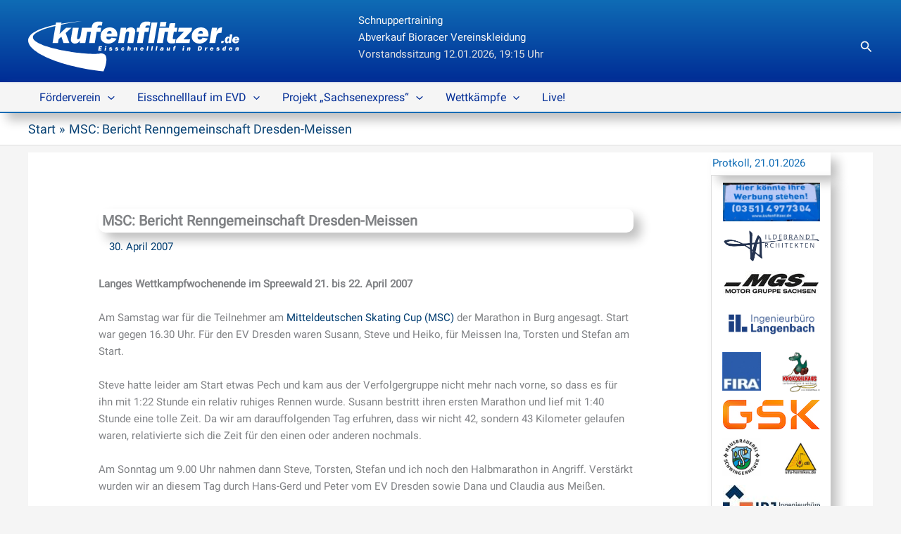

--- FILE ---
content_type: application/javascript
request_url: https://www.kufenflitzer.de/wp-content/uploads/custom-css-js/12777.js?v=517
body_size: 631
content:
/******* Do not edit this file *******
Simple Custom CSS and JS - by Silkypress.com
Saved: May 23 2021 | 16:21:40 */
function getTime(t) {
    t = t.replace(/[^\d,:]/g, '');
    //console.log(t);
    if (!t.includes(":")) {
        t = "00:"+t;
    }
    tmp = t.split(/[:,]/);

    time = (parseInt(tmp[0])*60+parseInt(tmp[1]))*1000+parseInt(tmp[2])*10;
    //console.log(tmp[0]*60+" "+tmp[1]+" "+time);
    return time;
}

function getRecordsByAG(block, ag, gender) {

  var retStr = "";
  document.getElementById(block).innerHTML = "Upps ...";
  jQuery.ajax({
    "url": "/wp-content/legacy/trackrecords.json",
  }
  )
  .done(function( json ) {
	  //console.log(json );
      var return_data = new Array();
      var all = {};
        //console.log(ag+" "+gender);
      for (var i = 0; i < json.length; i++) {
        if ((json[i].AG === ag || ag === "Bestwerte") && json[i].GENDER === gender) {
          dist = json[i].DISTANCE.replace(/[\sm]/g, '');

          //console.log(dist+" "+ag+" "+gender);
          if (all[dist] === undefined) {
             all[dist]=json[i];
             //console.log("push "+dist+" "+ag+" "+gender);
          } else {
            if (getTime(json[i].TIME) > 0 && getTime(json[i].TIME) < getTime(all[dist].TIME)) {
               all[dist] = json[i];
               //console.log("replace "+dist+" "+ag+" "+gender);
            }
          }
        }
      }
      //console.log(all);
	  retStr = "<figure class='wp-block-table is-style-stripes'><table><tbody>";
      for (var key in all) {
		  retStr = retStr+"<tr>"+
			  "<td>"+all[key].DISTANCE+"</td>"+
			  "<td>"+all[key].TIME+"</td>"+
			  "<td>"+all[key].NAME+"</td>"+
			  "<td>"+all[key].DATE+"</td>"+
			  "</tr>";

      }
      retStr += "</tbody></table></figure>";
	  document.getElementById(block).innerHTML = retStr;

  })


}